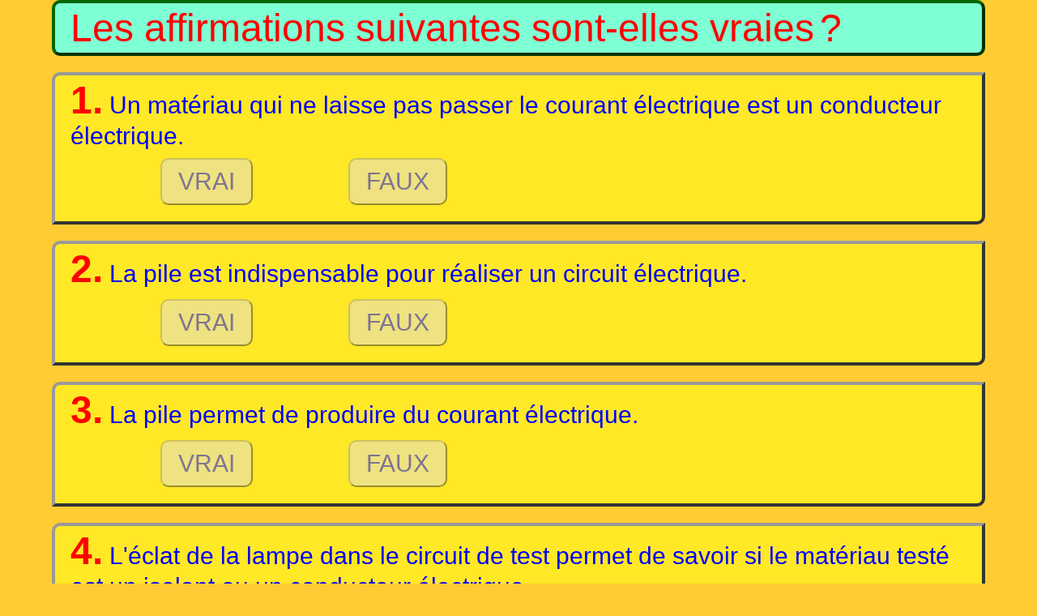

--- FILE ---
content_type: text/html
request_url: https://www.cogitospc.fr/smartphone/sixieme/matiere_mouvement_energie_information/q05_e02_Vrai_Faux_Conducteur_ou_isolant.html
body_size: 1580
content:
<!DOCTYPE html><html lang="fr" dir="ltr"><head><title>q05 e02 Vrai Faux : Conducteur ou isolant</title><link href="../../../css/images/icone.png" rel="shortcut icon"><meta name="keywords" content="SPC, Sciences-physiques, Chimie, Cycle 3,Collège, College, Exercice, Sixième, Flash, Conducteur, Isolant, Circuit électrique, Sciences, Physiques"><!-- ----------------------------- --><!-- ----------------------------- --><!-- ----------------------------- --><!-- Balise meta --><meta charset="utf-8"><meta name="viewport" content="initial-scale=1.0"/><!-- Fichier CSS --><link href="../../../css/reset.css" rel="stylesheet" type="text/css"><link href="../../../css/VraiFauxBouton.css" rel="stylesheet" type="text/css"><link href="../../../css/classeImportante.css" rel="stylesheet" type="text/css"></head><body><h1>    Les affirmations suivantes sont&#8209;elles vraies&#8239;?</h1><form name="formulaireQuestions">        <!--  ------- Affirmation 1 ---------- -->    <p>        <b class="rouge h1 gras">1.</b> Un matériau qui ne laisse pas passer le courant électrique est un conducteur électrique.        <br>        <label>            <input class="reponse" type="radio" name="choixReponse1" value="0">            <span>VRAI</span>        </label>        <label>            <input class="reponse" type="radio" name="choixReponse1" value="1">            <span>FAUX</span>        </label>    </p>    <!-- --------------------------------- -->        <!--  ------- Affirmation 2 ---------- -->    <p>        <b class="rouge h1 gras">2.</b> La pile est indispensable pour réaliser un circuit électrique.        <br>        <label>            <input class="reponse" type="radio" name="choixReponse2" value="1">            <span>VRAI</span>        </label>        <label>            <input class="reponse" type="radio" name="choixReponse2" value="0">            <span>FAUX</span>        </label>    </p>    <!-- --------------------------------- -->        <!--  ------- Affirmation 3 ---------- -->    <p>        <b class="rouge h1 gras">3.</b> La pile permet de produire du courant électrique.        <br>        <label>            <input class="reponse" type="radio" name="choixReponse3" value="1">            <span>VRAI</span>        </label>        <label>            <input class="reponse" type="radio" name="choixReponse3" value="0">            <span>FAUX</span>        </label>    </p>    <!-- --------------------------------- -->        <!--  ------- Affirmation 4 ---------- -->    <p>        <b class="rouge h1 gras">4.</b> L'éclat de la lampe dans le circuit de test permet de savoir si le matériau testé est un isolant ou un conducteur électrique.        <br>        <label>            <input class="reponse"  type="radio" name="choixReponse4" value="1">            <span>VRAI</span>        </label>        <label>            <input class="reponse"  type="radio" name="choixReponse4" value="0">            <span>FAUX</span>        </label>    </p>    <!-- --------------------------------- -->        <!--  ------- Affirmation 5 ---------- -->    <p>        <b class="rouge h1 gras">5.</b> Plus la lampe brille, plus le matériau testé est un mauvais conducteur électrique.        <br>        <label>            <input class="reponse"  type="radio" name="choixReponse5" value="0">            <span>VRAI</span>        </label>        <label>            <input class="reponse"  type="radio" name="choixReponse5" value="1">            <span>FAUX</span>        </label>    </p>    <!-- --------------------------------- -->        <!--  ------- Affirmation 6 ---------- -->    <p>        <b class="rouge h1 gras">6.</b> Les métaux comme le fer, le cuivre et l'argent sont des très bons conducteurs électriques.        <br>        <label>            <input class="reponse"  type="radio" name="choixReponse6" value="1">            <span>VRAI</span>        </label>        <label>            <input class="reponse"  type="radio" name="choixReponse6" value="0">            <span>FAUX</span>        </label>    </p>    <!-- --------------------------------- -->        <!--  ------- Affirmation 7 ---------- -->    <p>        <b class="rouge h1 gras">7.</b> L'eau très salée est un isolant électrique.        <br>        <label>            <input class="reponse"  type="radio" name="choixReponse7" value="0">            <span>VRAI</span>        </label>        <label>            <input class="reponse"  type="radio" name="choixReponse7" value="1">            <span>FAUX</span>        </label>    </p>    <!-- --------------------------------- -->        <!-- ----- Affichage du résultat ----- -->    <input type="button"  name="btnAfficher" value="Valider" id="valider" onclick="calcul()">    <h5>        RÉSULTAT&nbsp;: <input name="texteResultat"  type="text"  disabled="disabled"   id="resultat" size="11" maxlength="11">    </h5>    <img src="../../smartphoneImage/boule.png" alt="" width="40" id="iconeFelicitation"></form><!-- --------------------------------- --><!-- ----- Lien pour l'exercice suivant ------ --><br><p  id="exSuivant">    <a href="q05_e03_QCM_Conducteur_ou_isolant.html" target="_self">        Exercice suivant&#8239;!    </a></p><!-- ------------------------------------------- --><!-- ------ Calcul du résultat ------- --><script>function calcul() {    var nombreDeQuestion=7;    var nom=new Array();    var nomLength=new Array();    var ajPoint1;    var ajPoint2;    var point;    point=0;    for ( n=1; n<=nombreDeQuestion; n++ ) {                 nom[n]=document.getElementsByName("choixReponse"+n);        nomLength[n]=nom[n].length;        ajPoint1=0;        ajPoint2=0;    		for ( q=0; q<=(nomLength[n]-1); q++ ) {            if ( nom[n][q].value=="1" ) {               ajPoint1++;            }             if ( nom[n][q].checked && nom[n][q].value=="1" ) {               ajPoint2++;            }             if ( nom[n][q].checked && nom[n][q].value=="0" ) {               ajPoint2--;            }         }        if ( ajPoint1==ajPoint2 ) {               point++;        }    }    // Affichage du résultat    if ( point==nombreDeQuestion ) {        // Tout est juste        document.formulaireQuestions.texteResultat.value=point+"/"+nombreDeQuestion+" Félicitations";		document.getElementById("iconeFelicitation").style.visibility="visible";        document.getElementById("valider").disabled=true;		document.getElementById("exSuivant").style.visibility="visible";        for ( n=1; n<=nombreDeQuestion; n++ ) {             for ( q=0; q<=(nomLength[n]-1); q++ ) {                nom[n][q].disabled=true;            }         }    } else {        // Il y a des erreurs        document.formulaireQuestions.texteResultat.value=point+"/"+nombreDeQuestion+" Réessayer";		document.getElementById("iconeFelicitation").style.visibility="hidden";    }}</script></body></html>

--- FILE ---
content_type: text/css
request_url: https://www.cogitospc.fr/css/reset.css
body_size: 3473
content:
@charset "utf-8";/* CSS Document */html, body, div, span, applet, object, iframe,h1, h2, h3, h4, h5, h6, p, blockquote, pre,a, abbr, acronym, address, big, cite, code,del, dfn, em, img, ins, kbd, q, s, samp,small, strike, strong, sub, sup, tt, var,b, u, i, center,dl, dt, dd, ol, ul, li,fieldset, form, label, legend,table, caption, tbody, tfoot, thead, tr, th, td,article, aside, canvas, details, embed, figure, figcaption, footer, header, hgroup, menu, nav, output, ruby, section, summary,time, mark, audio, video {	margin: 0;	padding: 0;	border: 0;	font-size: 100%;	font: inherit;	vertical-align: baseline;}/* HTML5 display-role reset for older browsers */article, aside, details, figcaption, figure, footer, header, hgroup, menu, nav, section {	display: block;}body {	line-height: 1;}ol, ul {	list-style: none;}blockquote, q {	quotes: none;}blockquote:before, blockquote:after,q:before, q:after {	content: '';	content: none;}table {	border-collapse: collapse;	border-spacing: 0;}/*/* * HTML5 ✰ Boilerplate v3.0.2 * * What follows is the result of much research on cross-browser styling. * Credit left inline and big thanks to Nicolas Gallagher, Jonathan Neal, * Kroc Camen, and the H5BP dev community and team. * * Detailed information about this CSS: h5bp.com/css *  * Dreamweaver modifications: * 1. Commented out selection highlight * 2. Removed media queries section (we add our own in a separate file) * * ==|== normalize ========================================================== *//* =============================================================================   HTML5 display definitions   ========================================================================== */article, aside, details, figcaption, figure, footer, header, hgroup, nav, section { display: block; }audio, canvas, video { display: inline-block; *display: inline; *zoom: 1; }audio:not([controls]) { display: none; }[hidden] { display: none; }/* =============================================================================   Base   ========================================================================== *//* * 1. Correct text resizing oddly in IE6/7 when body font-size is set using em units * 2. Prevent iOS text size adjust on device orientation change, without disabling user zoom: h5bp.com/g */html { font-size: 100%; -webkit-text-size-adjust: 100%; -ms-text-size-adjust: 100%; }html, button, input, select, textarea { font-family: serif; color: #222; }body { margin: 0; font-size: 1em; line-height: 1.4; }/*  * Remove text-shadow in selection highlight: h5bp.com/i * These selection declarations have to be separate * Also: hot pink! (or customize the background color to match your design) *//* Dreamweaver: uncomment these if you do want to customize the selection highlight *::-moz-selection { background: #fe57a1; color: #fff; text-shadow: none; } *::selection { background: #fe57a1; color: #fff; text-shadow: none; } *//* =============================================================================   Links   ========================================================================== */a { color: #00e; }a:visited { color: #551a8b; }a:hover { color: #06e; }a:focus { outline: thin dotted; }/* Improve readability when focused and hovered in all browsers: h5bp.com/h */a:hover, a:active { outline: 0; }/* =============================================================================   Typography   ========================================================================== */abbr[title] { border-bottom: 1px dotted; }b, strong { font-weight: bold; }blockquote { margin: 1em 40px; }dfn { font-style: italic; }hr { display: block; height: 1px; border: 0; border-top: 1px solid #ccc; margin: 1em 0; padding: 0; }ins { background: #ff9; color: #000; text-decoration: none; }mark { background: #ff0; color: #000; font-style: italic; font-weight: bold; }/* Redeclare monospace font family: h5bp.com/j */pre, code, kbd, samp { font-family: monospace, serif; _font-family: 'courier new', monospace; font-size: 1em; }/* Improve readability of pre-formatted text in all browsers */pre { white-space: pre; white-space: pre-wrap; word-wrap: break-word; }q { quotes: none; }q:before, q:after { content: ""; content: none; }small { font-size: 85%; }/* Position subscript and superscript content without affecting line-height: h5bp.com/k */sub, sup { font-size: 75%; line-height: 0; position: relative; vertical-align: baseline; }sup { top: -0.5rem; }sub { bottom: -0.25rem; }.sousIndice { 	bottom: -0.5rem;	line-height: 0; 	position: relative; 	vertical-align: baseline;	font-size: 50%;}/* =============================================================================   Lists   ========================================================================== */ul, ol { margin: 1em 0; padding: 0 0 0 40px; }dd { margin: 0 0 0 40px; }nav ul, nav ol { list-style: none; list-style-image: none; margin: 0; padding: 0; }/* =============================================================================   Embedded content   ========================================================================== *//* * 1. Improve image quality when scaled in IE7: h5bp.com/d * 2. Remove the gap between images and borders on image containers: h5bp.com/i/440 */img { border: 0; -ms-interpolation-mode: bicubic; vertical-align: middle; }/* * Correct overflow not hidden in IE9 */svg:not(:root) { overflow: hidden; }/* =============================================================================   Figures   ========================================================================== */figure { margin: 0; }/* =============================================================================   Forms   ========================================================================== */form { margin: 0; }fieldset { border: 0; margin: 0; padding: 0; }/* Indicate that 'label' will shift focus to the associated form element */label { cursor: pointer; }/* * 1. Correct color not inheriting in IE6/7/8/9 * 2. Correct alignment displayed oddly in IE6/7 */legend { border: 0; *margin-left: -7px; padding: 0; white-space: normal; }/* * 1. Correct font-size not inheriting in all browsers * 2. Remove margins in FF3/4 S5 Chrome * 3. Define consistent vertical alignment display in all browsers */button, input, select, textarea { font-size: 100%; margin: 0; vertical-align: baseline; *vertical-align: middle; }/* * 1. Define line-height as normal to match FF3/4 (set using !important in the UA stylesheet) */button, input { line-height: normal; }/* * 1. Display hand cursor for clickable form elements * 2. Allow styling of clickable form elements in iOS * 3. Correct inner spacing displayed oddly in IE7 (doesn't effect IE6) */button, input[type="button"], input[type="reset"], input[type="submit"] { cursor: pointer; -webkit-appearance: button; *overflow: visible; }/* * Re-set default cursor for disabled elements */button[disabled], input[disabled] { cursor: default; }/* * Consistent box sizing and appearance */input[type="checkbox"], input[type="radio"] { box-sizing: border-box; padding: 0; *width: 13px; *height: 13px; }input[type="search"] { -webkit-appearance: textfield; -moz-box-sizing: content-box; -webkit-box-sizing: content-box; box-sizing: content-box; }input[type="search"]::-webkit-search-decoration, input[type="search"]::-webkit-search-cancel-button { -webkit-appearance: none; }/* * Remove inner padding and border in FF3/4: h5bp.com/l */button::-moz-focus-inner, input::-moz-focus-inner { border: 0; padding: 0; }/* * 1. Remove default vertical scrollbar in IE6/7/8/9 * 2. Allow only vertical resizing */textarea { overflow: auto; vertical-align: top; resize: vertical; }/* Colors for form validity */input:valid, textarea:valid {  }input:invalid, textarea:invalid { background-color: #f0dddd; }/* =============================================================================   Tables   ========================================================================== *//*  * 'border-collapse: collapse;' needs to be overridden in designs having tables with rounded corners and drop shadows.*/table { border-collapse: collapse; border-spacing: 0; }td { vertical-align: top; }/* =============================================================================   Chrome Frame Prompt   ========================================================================== */.chromeframe { margin: 0.2em 0; background: #ccc; color: black; padding: 0.2em 0; }/* ==|== primary styles =====================================================   Author:   ========================================================================== *//* ==|== non-semantic helper classes ========================================   Please define your styles before this section.   ========================================================================== *//* For image replacement */.ir { display: block; border: 0; text-indent: -999em; overflow: hidden; background-color: transparent; background-repeat: no-repeat; text-align: left; direction: ltr; *line-height: 0; }.ir br { display: none; }/* Hide from both screenreaders and browsers: h5bp.com/u */.hidden { display: none !important; visibility: hidden; }/* Hide only visually, but have it available for screenreaders: h5bp.com/v */.visuallyhidden { border: 0; clip: rect(0 0 0 0); height: 1px; margin: -1px; overflow: hidden; padding: 0; position: absolute; width: 1px; }/* Extends the .visuallyhidden class to allow the element to be focusable when navigated to via the keyboard: h5bp.com/p */.visuallyhidden.focusable:active, .visuallyhidden.focusable:focus { clip: auto; height: auto; margin: 0; overflow: visible; position: static; width: auto; }/* Hide visually and from screenreaders, but maintain layout */.invisible { visibility: hidden; }/* Contain floats: h5bp.com/q */.clearfix:before, .clearfix:after { content: ""; display: table; }.clearfix:after { clear: both; }.clearfix { *zoom: 1; }/* ==|== print styles =======================================================   Print styles.   Inlined to avoid required HTTP connection: h5bp.com/r   ========================================================================== */@media print {  * { background: transparent !important; color: black !important; box-shadow:none !important; text-shadow: none !important; filter:none !important; -ms-filter: none !important; } /* Black prints faster: h5bp.com/s */  a, a:visited { text-decoration: underline; }  a[href]:after { content: " (" attr(href) ")"; }  abbr[title]:after { content: " (" attr(title) ")"; }  .ir a:after, a[href^="javascript:"]:after, a[href^="#"]:after { content: ""; }  /* Don't show links for images, or javascript/internal links */  pre, blockquote { border: 1px solid #999; page-break-inside: avoid; }  thead { display: table-header-group; } /* h5bp.com/t */  tr, img { page-break-inside: avoid; }  img { max-width: 100% !important; }  @page { margin: 0.5cm; }  p, h2, h3 { orphans: 3; widows: 3; }  h2, h3 { page-break-after: avoid; }}

--- FILE ---
content_type: text/css
request_url: https://www.cogitospc.fr/css/VraiFauxBouton.css
body_size: 2253
content:
@charset "utf-8";/* CSS Document */@media screen and (min-width: 1001px) {    *, body, html {        font-size: 30px;    }}@media screen and (min-width: 801px) and (max-width: 1000px){    *, body, html {        font-size: 26px;        max-width: 1200px;    }}@media screen and (min-width: 601px)and (max-width: 800px) {    *, body, html {        font-size: 24px;        max-width: 800px;    }}@media screen and (min-width: 451px) and (max-width: 600px) {    *, body, html {        font-size: 20px;        max-width: 600px;    }}@media screen and (min-width: 351px) and (max-width: 450px) {    *, body, html {        font-size: 16px;        max-width: 450px;    }}@media screen and (min-width: 301px) and (max-width: 350px) {    *, body, html {        font-size: 14px;        max-width: 350px;    }}@media screen and (min-width: 251px) and (max-width: 300px) {    *, body, html {        font-size: 12px;        max-width: 300px;    }}@media screen and (max-width: 250px) {    *, body, html {        font-size: 10px;        max-width: 250px;    }}/* --------------------------------------*//* Fonte pour tout le document */*, body, html {    font-family: "Arial", sans-serif;    font-weight: normal;    margin: 0px;}/* --------------------------------------*//* --------------------------------------*//* Couleur du fond*/body {    background-color: #FFCC33;}/* --------------------------------------*//* Mise en place du logo *//* body {    background-image: url("../images/IconeExercice.jpg");    background-repeat: no-repeat;    background-size: 75px;} *//* --------------------------------------*//* --------------------------------------*//* Mise en forme du titre */h1 {    /* Positionnement du titre */    margin-bottom: 20px;    margin-left: 5%;    margin-right: 5%;    /* Positionnement du texte du titre */    padding-top: 3px;    padding-bottom: 3px;    padding-right: 1.5%;    padding-left: 1.5%;    /* Mise en forme du texte du titre */    font-size: 1.4rem;    font-family: "Arial", sans-serif;    font-weight: normal;    text-align: left;    line-height: normal;    color: red;    /* Mise en forme de la bordure titre */    border-radius: 10px;    border-width: 4px;    border-style: solid;    border-top-color: #060;    border-right-color: #030;    border-bottom-color: #030;    border-left-color: #060;    /* Mise en forme de la couleur du fond titre */    background-color: aquamarine;}/* Mise en forme du texte avant le travail */.intro {    /* Positionnement du texte */    margin-top: 10px;    margin-bottom: 20px;    margin-left: 5%;    margin-right: 5%;    /* Positionnement du texte  */    padding-top: 3px;    padding-bottom: 3px;    padding-right: 1.5%;    padding-left: 1.5%;    /* Mise en forme de la bordure texte */    border-top-left-radius: 10px;    border-bottom-right-radius: 10px;    border-width: 4px;    border-style: solid;    border-top-color: #999;    border-right-color: #333;    border-bottom-color: #333;    border-left-color: #999;    /* Mise en forme de la couleur du fond texte */    background-color: aquamarine;}/* --------------------------------------*//* --------------------------------------*//* Mise en forme des trop grandes images */div.imgGrand {    align-content: center;    margin-left: 5%;    margin-right: 5%;    margin-top: 0px;    margin-bottom: 20px;    border-width: 4px;    border-style: solid;    border-color: red;    height: 510px;}/* --------------------------------------*//* --------------------------------------*//* Mise en forme du titre des images */.image, figcaption, figure {    padding-top: 0px;    /* Mise en forme du texte du titre des images */    font-size: 1.2rem;    font-weight: normal;    color: #006600;    text-align: center;    text-decoration: underline;}/* --------------------------------------*//* --------------------------------------*//* --------------------------------------*//* Mise ne forme des tableaux */table {    margin-top: 10px;    margin-left: auto;    margin-right: auto;    width: auto;    max-width: 96%;    border-collapse: collapse;    border-top-style: none;    border-right-style: none;    border-bottom-style: none;    border-left-style: none;}caption {	text-align: center;	font-size: 1rem;	color: green;	text-decoration: underline;}table thead {    background-color: darksalmon;}table tbody {    background-color: burlywood;}th {    color: #F00;	background-color: orange;}th, td {    border: 2px solid #000;    height: auto;    width: auto;    text-align: center;    border-collapse: collapse;    font-family: "Arial", sans-serif;    font-size: 1rem;    padding-left: 2px;    padding-right: 2px;    padding-top: 5px;    padding-bottom: 5px;    line-height: 1.2rem;	vertical-align: middle;}td strong {    font-weight: bold;    color: #00F;    text-decoration: none;    font-family: "Arial", sans-serif;}td em {    font-weight: bold;    color: darkolivegreen;    font-family: "Arial", sans-serif;}/* ------------------------------------- *//* ------------------------------------- */iframe {	margin-top: 10px;    width: 98%;    height: 500px;}/* --------------------------------------*//* --------------------------------------*//* Mise en forme des images */img {    max-width: 90%;    padding-top: 5px;    padding-bottom: 10px;    height: auto;    display: block;    margin-left: auto;    margin-right: auto;}/* --------------------------------------*//* --------------------------------------*//* Mise en forme du titre des images */.image, figcaption, figure {    padding-top: 0px;    /* Mise en forme du texte du titre des images */    font-size: 2rem;    font-weight: normal;    color: #006600;    text-align: center;    text-decoration: underline;}/* --------------------------------------*//* --------------------------------------*//* Mise en forme du bouton Valider */form #valider {    /* Position de Valider dans le bouton*/    padding-top: 3px;    padding-bottom: 3px;    /* Taille et couleur du texte du bouton*/    font-family: "Arial", sans-serif;    font-weight: bold;    font-size: 2rem;    color: red;    /* Mise en forme de la bordure du bouton */    border-radius: 40px;    border-width: 4px;    border-style: solid;    border-color: red;    background-color: aquamarine;    /* Taille et position du bouton */    width: 60%;    display: block;    margin-left: auto;    margin-right: auto;}form h5 {    /* Mise en forme de la position du texte*/    padding-top: 3px;    padding-right: 3px;    margin-left: 5%;    margin-right: 5%;    margin-top: 20px;    /* Mise en forme du texte  */    font-family: "Arial", sans-serif;    font-weight: bold;    font-size: 1.6rem;    color: black;    font-style: italic;    text-align: center;    line-height: normal;    /* Mise en forme de la bordure du résultat */    border-width: 4px;    border-style: solid;    border-color: red;    border-radius: 15px;    /* Mise en forme de la couleur du fond du résultat */    background-color: rgba(255,153,102,1);}form h5 #resultat {    /* Mise en forme de la position du texte*/    padding-bottom: 2px;    /* Mise en forme du texte p*/    font-size: 1.3rem;    text-align: center;    line-height: normal;    font-family: "Arial", sans-serif;    font-weight: bold;    color: darkgreen;    width: 95%;    /* Mise en forme de la couleur du fond du résultat */    border-width: 0px;    background-color: rgba(255,153,102,0);}/* --------------------------------------*//* ------------------------------------- *//* Mise en forme des blocs des questions */form {    width: 100%;}form p,form ul {    /* Mise en forme de la position du texte*/    padding-top: 3px;    padding-bottom: 10px;    padding-right: 1.5%;    padding-left: 1.5%;    margin-left: 5%;    margin-right: 5%;    margin-bottom: 20px;    /* Mise en forme du texte pour le choix */    font-family: "Arial", sans-serif;    font-weight: normal;    font-size: 1rem;    color: blue;    line-height: normal;    /* Mise en forme de la bordure des QCM */    border-top-left-radius: 10px;    border-bottom-right-radius: 10px;    border-width: 4px;    border-style: solid;    border-top-color: #999;    border-right-color: #333;    border-bottom-color: #333;    border-left-color: #999;    background-color: #FFE825;    cursor: default;    position: relative;}form p label, form ul label {    position: relative;    margin-left: 10%;    /* background-color: red; */    cursor: default;}form p label span, form ul label span {    cursor: pointer;}form p label input[type=radio], form ul label input[type=radio] {    position: absolute;    cursor: default;        opacity: 0;    width: 0;    height: 0;    margin: 0;    padding: 0;    bottom: 0;}form p label input[type=radio] + span, form ul label input[type=radio] + span {    display: inline-block;    margin-top: 10px;    margin-left: 0%;    margin-bottom: 10px;    width: auto;    max-width: 80%;    padding-left: 20px;    padding-right: 20px;    background-color: #ddd;    padding-top: 10px;    padding-bottom: 10px;    border-radius: 10px;    border-width: 2px;    border-style: solid;    border-top-color: #999;    border-right-color: #333;    border-bottom-color: #333;    border-left-color: #999;    opacity: 0.5;}form p label input[type=radio]:checked + span, form ul label input[type=radio]:checked + span {    background-color: #E26264;    color: black;    opacity: 1;}form p label input[type=radio].reponse:disabled + span, form ul li label input[type=radio].reponse:disabled + span {    cursor: default;}/* ----------------------------------------- *//* ----- Mise en forme du lien pour ----- *//* ------- la version flash player -------- */p.lien {    margin-left: 15%;    margin-right: 15%;    font-size: 0.6rem;    line-height: 0.6rem;    color: black;}p.lien a:link {    text-decoration: none;    font-weight: normal;    color: black;}p.lien a:hover {    color: #BBB;}/* ----------------------------------------- *//* ------- Mise en forme de l'aide ------- *//* ----------------------------------------- */.aide {    color: red;    width: 100%;    font-family: "Arial", sans-serif;    font-weight: normal;    margin-top: 10px;    margin-bottom: 0px;    padding-top: 5px;    padding-bottom: 5px;    padding-left: 10px;    padding-right: 10px;    /* Mise en forme de la bordure titre */    border-radius: 10px;    border-width: 4px;    border-style: solid;    border-top-color: #060;    border-right-color: #030;    border-bottom-color: #030;    border-left-color: #060;    /* Mise en forme de la couleur du fond titre */    background-color: aquamarine;}.textAide {    margin-bottom: 0px;       margin-top: 0px;    color: blue;    padding-top: 5px;    padding-bottom: 5px;    padding-left: 10px;    padding-right: 10px;     /* Mise en forme de la bordure titre */    border-radius: 10px;    border-width: 4px;    border-style: solid;    border-top-color: #060;    border-right-color: #030;    border-bottom-color: #030;    border-left-color: #060;    /* Mise en forme de la couleur du fond titre */    background-color: white;}#textAide1, #textAide2, #textAide3, #textAide4, #textAide5, #textAide6, #textAide7, #textAide8, #textAide9, #textAide10 {    visibility: hidden;    height: 0px;}/* -------------------------------------- *//* ---- position de l'image juste ------- *//* -------------------------------------- */.correction {	position: relative;	width: 100%;	bottom: 4rem;}.juste {	position: absolute;	right: 0rem;	width: 4rem;}#juste1, #juste2, #juste3, #juste4, #juste5, #juste6, #juste7, #juste8, #juste9, #juste10 , #juste11 , #juste12, #juste13, #juste14, #juste15, #juste16, #juste17, #juste18, #juste19 , #juste20 {	visibility: hidden;	opacity: 0.8;}#faux1, #faux2, #faux3, #faux4, #faux5, #faux6, #faux7, #faux8, #faux9, #faux10 , #faux11 , #faux12, #faux13, #faux14, #faux15, #faux16, #faux17, #faux18, #faux19, #faux20 {	visibility: hidden;	opacity: 0.6;}/* -------------------------------------- *//* -- Ajout d'une icône félicitations --- */#iconeFelicitation {	position: relative; 	margin-left: 80%;	top: -3.5rem;	width: 3rem;	margin-bottom: -4rem;	visibility: hidden;}/* -------------------------------------- *//* -- Lien exercice suivant --- */#exSuivant {	width: 50%;	margin-top: 0.5rem;	margin-left: auto;	margin-right:  auto;	font-family: "Arial", sans-serif;    font-weight: normal;	font-size: 1.2rem;	text-align: center;	/* Mise en forme de la couleur du fond titre */    background-color: white;	/* Mise en forme de la bordure titre */    border-radius: 10px;    border-width: 2px;    border-style: solid;    border-top-color: #333;    border-right-color: #666;    border-bottom-color: #666;    border-left-color: #333;    /* Pour rendre le lien invisible */	visibility: hidden;}#exSuivant a {	color: red;	text-decoration: none;}

--- FILE ---
content_type: text/css
request_url: https://www.cogitospc.fr/css/classeImportante.css
body_size: 3371
content:
@charset "UTF-8";
/* CSS Document */
/* ----------------------------------------------------- */

/* Mise en couleur de la ligne de séparation */
hr {
    background-color: green;
}
hr.red {
	background-color: red;
	margin-top: 0px;
	margin-bottom: 0px;
}
/* --------------------------------------*/
/* --------------------------------------*/
/* Changement de la police de caractère  */
.times {
	font-family: "Times New Roman";
    font-style: normal;
}
.arial {
	font-family: "Arial", sans-serif;
    font-style: normal;
}
.courier {
    font-family: Courier New;
    font-style: normal;
}
    
/* --------------------------------------*/
/* --------------------------------------*/
/* Mise en forme importante avec des classes  */
.red, .rouge {
    color: red !important;
}
.blue, .bleu {
    color: blue !important;
}
.white, .blanc {
    color: white !important;
}
.green, .verte, .vert {
    color: green !important;
}
.rose {
    color: deeppink !important;
}
.black, .noir {
    color: black !important;
}
.marron {
    color: saddlebrown !important;
}
.jaune {
    color: #ffff00 !important;
}
.cyan {
    color: #00ffff !important;
}
.magenta {
    color: #ff00ff !important;
}
.gris {
    color: darkgrey !important;
}
.grisClair {
	color: #dddddd !important;
}
.orange {
    color: orange !important;
}
.fondRed, .fondRouge {
    background-color: red !important;
}
.fondBlue, .fondBleu {
    background-color: blue !important;
}
.fondBleuClair {
    background-color: #00ccff !important;
}
.fondWhite, .fondBlanc {
    background-color: white !important;
}
.fondGreen, .fondVerte, .fondVert {
    background-color: green !important;
}
.fondVertClair {
    background-color: chartreuse !important;
}
.fondBlack, .fondNoir {
    background-color: black !important;
}
.fondGris {
    background-color: darkgrey !important;
}
.fondGrisClair {
    background-color: #dddddd !important;
}
.fondOrange {
    background-color: orange !important;
}
.fondJaune {
    background-color: #ffff00 !important;
}
.fondJauneClair {
    background-color: khaki !important;
}
.fondCyan {
    background-color: #00ffff !important;
}
.fondCyanClair {
    background-color: rgba(219,255,255,1) !important;
}
.fondMagenta {
    background-color: #ff00ff !important;
}
.fondMarron {
    background-color: saddlebrown !important;
}
.fondViolet {
    background-color: blueviolet !important;
}
.fondTransparent {
    background-color: rgba(0,0,0,0) !important; 
}
/* Couleur des bordures */
.bordureRed, .bordureRouge {
    border-color: red !important;
}
.bordureBlue, .bordureBleu {
    border-color: blue !important;
}
.bordureCyan {
    border-color: aqua !important;
}
.bordureWhite, .bordureBlanc {
    border-color: white !important;
}
.bordureGreen, .bordureVerte, .bordureVert {
    border-color: green !important;
}
.bordureBlack, .bordureNoir {
    border-color: black !important;
}
.bordureOrange {
    border-color: #FC0 !important;
}
.bordureJaune {
    border-color: #ffff00 !important;
}
.bordureTransparente {
    border-color: rgba(0,0,0,0) !important; 
}
/* Epaisseur des bordures */
.bordureEpaisseur0 {
	border-width: 0px !important;
}
.bordureEpaisseur1 {
	border-width: 1px !important;
	border-style: solid !important;
}
.bordureEpaisseur2 {
	border-width: 2px !important;
	border-style: solid !important;
}
.bordureEpaisseur3 {
	border-width: 3px !important;
	border-style: solid !important;
}
.bordureEpaisseur4 {
	border-width: 4px !important;
	border-style: solid !important;
}
/* Rayon des bordures */
.bordCarre {
	border-radius: 0px !important;
}
.bord5px {
	border-radius: 5px !important;
}
.bord10px {
	border-radius: 10px !important;
}
/* Pour barrer le texte */
.barrer {
    text-decoration:line-through !important;
}
/* Pour souligner le texte */
.souligner {
    text-decoration: underline !important;
}
/* Pour souligner le texte */
.nonSouligner {
    text-decoration: none !important;
}
/* Pour placer un élément en lignes */
.enligne {
    display: inline !important;
}
/* Pour placer un élément en bloc */
.enbloc {
    display: block !important;
}
/* bloc en ligne */
.blocEnLigne {
	display: inline-block !important;
}
/* Pour centrer le texte */
.centrer {
    text-align: center !important;
	margin-left: auto !important;
	margin-right: auto !important;
}
/* Pour justifier le texte */
.justifier {
    text-align: justify !important;
}
/* --------------------------------------*/
/* Pour remettre à zéro */
.zero {
	border-width: 0px;
	padding-top: 0px;
    padding-bottom: 0px;
    padding-right: 0px;
    padding-left: 0px;
    margin-left: 0px;
    margin-right: 0px;
    margin-bottom: 0px;
	margin-top: 0px;
	/*display: block;*/
}
/* Pour aligner verticalement le texte */
.alignementVerticalTableau, .alignementVertical {
	vertical-align: middle;
}
/* Pour placer le texte à gauche */
.gauche {
    text-align: left !important;
    margin-left: 0px !important;
	padding-left: 0px !important;
}
/* Pour placer le texte à gauche */
.droite {
    text-align: right !important;
    margin-right: 0px !important;
	padding-right: 0px !important;
}
/* Pour coller le texte au bloc précédent */
.haut {
    margin-top: 0px !important;
	padding-top: 0px !important;
	line-height: normal;
}
/* Pour éliminer la marge */
.pasDeMarge {
    margin-left: 0px !important;
    margin-right: 0px !important;
    padding-left: 0px !important;
    padding-right: 0px !important;
}
/* Pour rendre invisible */
.invisible {
	visibility: hidden !important;
}
/* Mise en forme de la taille du texte */
.hZero {
    font-size: 0px !important;
	line-height: 0px !important;
}
.h0 {
    font-size: 2rem !important;
}
h1, .h1 {
    font-size: 1.6rem !important;
}
h2, .h2 {
    font-size: 1.4rem !important;
}
h3, .h3 {
    font-size: 1.2rem !important;
}
h4, .h4 {
    font-size: 1rem !important;
}
h5, .h5 {
    font-size: 0.8rem !important;
}
h6, .h6 {
    font-size: 0.6rem !important;
}
.hzero {
    font-size: 0.01rem !important;
}
.text3rem{
	font-size: 3rem !important;
}
.gras {
    font-weight: bold !important;
}
.normal {
    font-weight: normal !important;
}
.italique {
    font-style:italic !important;
}
.insecable {
    white-space: nowrap !important;
}
b {
    font-weight: normal !important;
}
/* Mise en place des exposants et des indices */
sup {
    line-height: normal !important;
    vertical-align: normal !important;
}
sub {
    line-height: normal !important;
    vertical-align: normal !important;
}
.hauteur {
    height: 1rem !important;
}
.hauteur2 {
    height: 2rem !important;
}
.hauteur3 {
    height: 3rem !important;
}
.hauteur4 {
    height: 4rem !important;
}
.hauteur5 {
    height: 5rem !important;
}
.hauteur10 {
    height: 10rem !important;
}
.hauteur15 {
    height: 15rem !important;
}
.hauteur16 {
    height: 16rem !important;
}
.hauteur20 {
    height: 20rem !important;
}
.hauteur25 {
    height: 25rem !important;
}
.hauteur1t {
	height: 1.33rem !important;
}
.hauteurZero, .hauteur0 {
    height: 0rem !important;
	line-height: 0rem !important;
}
.hauteurLigne {
    line-height: 1rem !important;
}
.hauteurLigne1Demi {
    line-height: 1.5rem !important;
}
.hauteurLigne2 {
    line-height: 2rem !important;
}
.hauteurLigne2Demi {
    line-height: 2.5rem !important;
}
.hauteurLigne3 {
    line-height: 3rem !important;
}
.hauteurLigne4 {
    line-height: 4rem !important;
}
.hauteurLigne1t {
    line-height: 1.33rem !important;
}
.hauteurLigneH1 {
    line-height: 1.6rem !important;
}
.hauteurLigneZero {
    line-height: 0.01rem !important;
}
/* Centrer verticalement */
.verticalCentrer {
    margin-bottom: auto !important;
    margin-top: auto !important;
}
.padding5px {
    padding: 5px;
}
.padding10px {
    padding: 10px;
}
.paddingHaut0Pourcent, .margeIntHaut0P {
	padding-top: 0% !important;
}
.paddingHautTT, .margeIntHautTT {
	padding-top: 0.1rem !important;
}
.paddingHautDT, .margeIntHautDT {
	padding-top: 0.2rem !important;
}
.paddingHaut1T, .margeIntHaut1T {
	padding-top: 0.3rem !important;
}
.paddingHautD, .margeIntHautD {
	padding-top: 0.5rem !important;
}
.paddingHaut1, .margeIntHaut1r {
	padding-top: 1rem !important;
}
.margeIntHaut5px {
	padding-top: 5px !important;
}
.margeIntHaut10px {
	padding-top: 10px !important;
}
.margeIntHaut15px {
	padding-top: 15px !important;
}
.margeIntHaut20px {
	padding-top: 20px !important;
}
.paddingBas0Pourcent, .paddingBas0, .margeIntBas0 {
	padding-bottom: 0px !important;
}
.paddingBasTT, .margeIntBasTT {
	padding-bottom: 0.1rem !important;
}
.paddingBasDT, .margeIntBasDT {
	padding-bottom: 0.2rem !important;
}
.paddingBas1T, .margeIntBas1T {
	padding-bottom: 0.3rem !important;
}
.paddingBasD, .margeIntBasD {
	padding-bottom: 0.5rem !important;
}
.paddingBas1, .margeIntBas1r {
	padding-bottom: 1rem !important;
}
.paddingBas-5px, .margeIntBas-5px {
	padding-bottom: -5px !important;
}
.paddingBas-10px, .margeIntBas-10px {
	padding-bottom: -10px !important;
}
.paddingBas-15px, .margeIntBas-15px {
	padding-bottom: -15px !important;
}
.paddingBas-20px, .margeIntBas-20px {
	padding-bottom: -20px !important;
}
.paddingBas2px, .margeIntBas2px {
	padding-bottom: 2px !important;
}
.paddingBas3px, .margeIntBas3px {
	padding-bottom: 3px !important;
}
.paddingBas4px, .margeIntBas4px {
	padding-bottom: 4px !important;
}
.paddingBas5px, .margeIntBas5px {
	padding-bottom: 5px !important;
}
.paddingBas10px, .margeIntBas10px {
	padding-bottom: 10px !important;
}
.paddingBas15px, .margeIntBas15px {
	padding-bottom: 15px !important;
}
.paddingBas20px, .margeIntBas20px {
	padding-bottom: 20px !important;
}
.paddingGauche0Pourcent, .paddingGauche0, .margeIntGauche0 {
	padding-left: 0px !important;
}
.paddingGauche, .margeIntGauche2P {
	padding-left: 2% !important;
}
.paddingGauche3Pourcent, .margeIntGauche3P {
	padding-left: 3% !important;
}
.paddingGauche4Pourcent, .margeIntGauche4P {
	padding-left: 4% !important;
}
.paddingGauche5Pourcent, .margeIntGauche5P {
	padding-left: 5% !important;
}
.paddingGauche10Pourcent, .margeIntGauche10P {
	padding-left: 10% !important;
}
.paddingGauche20Pourcent, .margeIntGauche20P {
	padding-left: 20% !important;
}
.paddingGauche30Pourcent, .margeIntGauche30P {
	padding-left: 30% !important;
}
.paddingGauche5, .margeIntGauche5px {
	padding-left: 5px !important;
}
.paddingGauche10, .margeIntGauche10px {
	padding-left: 10px !important;
}
.paddingGauche15, .margeIntGauche15px {
	padding-left: 15px !important;
}
.paddingGauche20, .margeIntGauche20px {
	padding-left: 20px !important;
}
.paddingGauche30, .margeIntGauche30px {
	padding-left: 30px !important;
}
.paddingGauche50, .margeIntGauche50px {
	padding-left: 50px !important;
}
.paddingGauche100, .margeIntGauche100px {
	padding-left: 100px !important;
}
.paddingGauche-10, .margeIntGauche-10px {
	padding-left: -10px !important;
}
.paddingGauche-20, .margeIntGauche-20px {
	padding-left: -20px !important;
}
.paddingGauche-30, .margeIntGauche-30px {
	padding-left: -30px !important;
}
.paddingDroite0Pourcent, .paddingDroite0, .margeIntDroite0 {
	padding-right: 0px !important;
}
.paddingDroite1Pourcent, .margeIntDroite1P {
	padding-right: 1% !important;
}
.paddingDroite2Pourcent, .margeIntDroite2P {
	padding-right: 2% !important;
}
.paddingDroite5Pourcent, .margeIntDroite5P {
	padding-right: 5% !important;
}
.paddingDroite10Pourcent, .margeIntDroite10P {
	padding-right: 10% !important;
}
.paddingDroite15Pourcent, .margeIntDroite15P {
	padding-right: 15% !important;
}
.paddingDroite20Pourcent, .margeIntDroite20P {
	padding-right: 20% !important;
}
.paddingDroite30Pourcent, .margeIntDroite30P {
	padding-right: 30% !important;
}
.paddingDroite5, .margeIntDroite5px {
	padding-right: 5px !important;
}
.paddingDroite10, .margeIntDroite10px {
	padding-right: 10px !important;
}
.paddingDroite15, .margeIntDroite15px {
	padding-right: 15px !important;
}
.paddingDroite20, .margeIntDroite20px {
	padding-right: 20px !important;
}
.paddingDroite30, .margeIntDroite30px {
	padding-right: 30px !important;
}
.marginGauche0Pourcent, .margeExtGauche0P {
	margin-left: 0% !important;
}
.marginGauche2Pourcent, .margeExtGauche2P {
	margin-left: 2% !important;
}
.marginGauche3Pourcent, .margeExtGauche3P {
	margin-left: 3% !important;
}
.marginGauche4Pourcent, .margeExtGauche4P {
	margin-left: 4% !important;
}
.marginGauche5Pourcent, .margeExtGauche5P {
	margin-left: 5% !important;
}
.marginGauche10Pourcent, .margeExtGauche10P {
	margin-left: 10% !important;
}
.marginGauche20Pourcent, .margeExtGauche20P {
	margin-left: 20% !important;
}
.marginGauche30Pourcent, .margeExtGauche30P {
	margin-left: 30% !important;
}
.marginGauche10, .margeExtGauche10px {
	margin-left: 10px !important;
}
.marginGauche15, .margeExtGauche15px {
	margin-left: 15px !important;
}
.marginGauche20, .margeExtGauche20px {
	margin-left: 20px !important;
}
.marginGauche30, .margeExtGauche30px {
	margin-left: 30px !important;
}
.marginGauche-10, .margeExtGauche-10px {
	margin-left: -10px !important;
}
.marginGauche-20, .margeExtGauche-20px {
	margin-left: -20px !important;
}
.marginGauche-30, .margeExtGauche-30px {
	margin-left: -30px !important;
}
.marginGauche-2Pourcent, .margeExtGauche-2P {
	margin-left: -2% !important;
}
.marginGauche-3Pourcent, .margeExtGauche-3P {
	margin-left: -3% !important;
}
.marginGauche-4Pourcent, .margeExtGauche-4P {
	margin-left: -4% !important;
}
.marginGauche-5Pourcent, .margeExtGauche-5P {
	margin-left: -5% !important;
}
.marginDroite0Pourcent, .margeExtDroite0P {
	margin-right: 0% !important;
}
.marginDroite2Pourcent, .margeExtDroite2P {
	margin-right: 2% !important;
}
.marginDroite5Pourcent, .margeExtDroite5P {
	margin-right: 5% !important;
}
.marginDroite10Pourcent, .margeExtDroite10P {
	margin-right: 10% !important;
}
.marginDroite20Pourcent, .margeExtDroite20P {
	margin-right: 20% !important;
}
.marginDroite30Pourcent, .margeExtDroite30P {
	margin-right: 30% !important;
}
.marginDroite10, .margeExtDroite10px {
	margin-right: 10px !important;
}
.marginDroite15, .margeExtDroite15px {
	margin-right: 15px !important;
}
.marginDroite20, .margeExtDroite20px {
	margin-right: 20px !important;
}
.marginBas-5, .margeExtBas-5 {
	margin-bottom: -5px !important;
}
.marginBas-10, .margeExtBas-10 {
	margin-bottom: -10px !important;
}
.marginBas-15, .margeExtBas-15 {
	margin-bottom: -15px !important;
}
.marginBas-20, .margeExtBas-20 {
	margin-bottom: -20px !important;
}
.marginBas-30, .margeExtBas-30 {
	margin-bottom: -30px !important;
}
.marginBas-40, .margeExtBas-40 {
	margin-bottom: -40px !important;
}
.marginBas0, .margeExtBas0 {
	margin-bottom: 0px !important;
}
.marginBas5, .margeExtBas5, .margeExtBas5px {
	margin-bottom: 5px !important;
}
.marginBas10, .margeExtBas10, .margeExtBas10px {
	margin-bottom: 10px !important;
}
.marginBas15, .margeExtBas15, .margeExtBas15px {
	margin-bottom: 15px !important;
}
.marginBas20, .margeExtBas20, .margeExtBas20px {
	margin-bottom: 20px !important;
}
.marginHaut-10, .margeExtHaut-10,  .margeExtHaut-10px{
	margin-top: -10px !important;
}
.marginHaut0, .margeExtHaut0 {
	margin-top: 0px !important;
}
.marginHaut3, .margeExtHaut3, .margeExtHaut3px {
	margin-top: 3px !important;
}
.marginHaut5, .margeExtHaut5, .margeExtHaut5px {
	margin-top: 5px !important;
}
.marginHaut10, .margeExtHaut10, .margeExtHaut10px {
	margin-top: 10px !important;
}
.marginHaut15, .margeExtHaut15, .margeExtHaut15px {
	margin-top: 15px !important;
}
.marginHaut20, .margeExtHaut20, .margeExtHaut20px {
	margin-top: 20px !important;
}
.marginHaut30, .margeExtHaut30, .margeExtHaut30px {
	margin-top: 30px !important;
}
.marginHaut50, .margeExtHaut50, .margeExtHaut50px {
	margin-top: 50px !important;
}
.largeurAuto {
	width: auto;
}
.largeurMax45 {
	max-width: 45%;
}
.largeurMax40 {
	max-width: 40%;
}
.largeurMax50 {
	max-width: 50%;
}
.largeurMax95 {
	max-width: 95%;
}
.largeurMax90 {
	max-width: 90%;
}
.largeurMax80 {
	max-width: 80%;
}
.largeurZero, .largeur0 {
	width: 0px;
}
.largeur2 {
	width: 2rem;
	max-width: 95%;
}
.largeur3 {
	width: 3rem;
	max-width: 95%;
}
.largeur4 {
	width: 3rem;
	max-width: 95%;
}
.largeur5 {
	width: 5rem;
	max-width: 95%;
}
.largeur7 {
	width: 7rem;
	max-width: 95%;
}
.largeur8 {
	width: 8rem;
	max-width: 95%;
}
.largeur9 {
	width: 9rem;
	max-width: 95%;
}
.largeur10 {
	width: 10rem;
	max-width: 95%;
}
.largeur11{
	width: 11rem;
	max-width: 95%;
}
.largeur12 {
	width: 12rem;
	max-width: 95%;
}
.largeur13 {
	width: 13rem;
	max-width: 95%;
}
.largeur14{
	width: 14rem;
	max-width: 95%;
}
.largeur15 {
	width: 15rem;
	max-width: 95%;
}
.largeur16 {
	width: 16rem;
	max-width: 95%;
}
.largeur17 {
	width: 17rem;
	max-width: 95%;
}
.largeur18 {
	width: 18rem;
	max-width: 95%;
}
.largeur19 {
	width: 19rem;
	max-width: 95%;
}
.largeur20 {
	width: 20rem;
	max-width: 95%;
}
.largeur21 {
	width: 21rem;
	max-width: 95%;
}
.largeur22 {
	width: 22rem;
	max-width: 95%;
}
.largeur23 {
	width: 23rem;
	max-width: 95%;
}
.largeur24 {
	width: 24rem;
	max-width: 95%;
}
.largeur25 {
	width: 25rem;
	max-width: 95%;
}
.largeur30 {
	width: 30rem;
	max-width: 95%;
}
.largeur50 {
	width: 50rem;
	max-width: 95%;
}
.largeur100 {
	width: 100rem;
	max-width: 95%;
}
.largeur90P {
	width: 90%;
}
.largeur80P {
	width: 80%;
}
.largeur100px {
	width: 100px !important;
}
.largeur200px {
	width: 200px !important;
}
.largeur300px {
	width: 300px !important;
}
.largeur400px {
	width: 400px !important;
}
.hauteur0px {
	height: 0px !important;
}
.hauteur1demirem {
	height: 1.5rem !important;
}
.hauteur2rem {
	height: 2rem !important;
}
.hauteur3rem {
	height: 3rem !important;
}
.hauteur4rem {
	height: 4rem !important;
}
.hauteur100px {
	height: 100px !important;
}
.hauteur200px {
	height: 200px !important;
}
.hauteur300px {
	height: 300px !important;
}
.hauteur400px {
	height: 400px !important;
}
.hauteur500px {
	height: 500px !important;
}
.hauteur600px {
	height: 600px !important;
}
.hauteur700px {
	height: 700px !important;
}
@media screen and (min-width: 600px) {
     .largeur50P {
        width: 50%;
    }
    .largeur40P {
        width: 40%;
    }
    .largeur30P {
        width: 30%;
    }
}
.alignementCentral {
	vertical-align: middle;
}
.alignementHaut {
	vertical-align: top;
}
.alignementBas {
    vertical-align: bottom;
}

/* -------------------------------------- */
/* -- traduction --- */
div.traduction{
    /* Positionnement */
    text-align: right;
    margin-bottom: 10px;
}
#traduction {
    /* Positionnement */
    margin-right: 5%;
    /* Positionnement du texte */
    padding-top: 3px;
    padding-bottom: 3px;
    padding-right: 1.5rem;
    padding-left: 1.5rem;
    /* Mise en forme du texte */
    font-size: 1rem;
    text-align: left;
    font-weight: normal;
    line-height: normal;
    color: black;
    /* Mise en forme de la bordure */
    border-radius: 10px;
    border-width: 4px;
    border-style: solid;
    border-top-color: #999;
    border-right-color: #333;
    border-bottom-color: #333;
    border-left-color: #999;
    /* Mise en forme de la couleur du fond */
    background-color:#888;
    /* Le texte n'est pas souligné */
    text-decoration: none; 
}